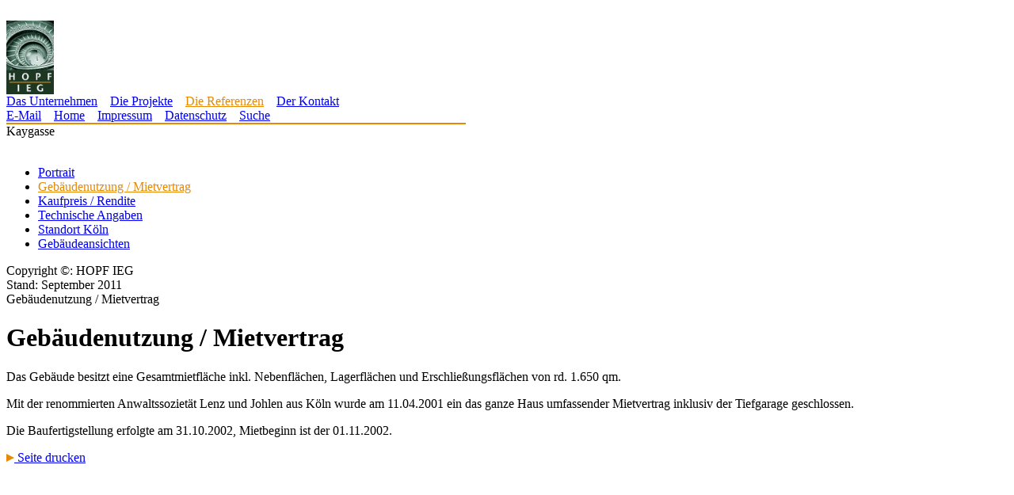

--- FILE ---
content_type: text/html; charset=UTF-8
request_url: https://hopf-ieg.de/kaygasse/gebaeudenutzung-mietvertrag.php
body_size: 6025
content:
<!DOCTYPE html PUBLIC "-//W3C//DTD XHTML 1.0 Transitional//EN" "http://www.w3.org/TR/xhtml1/DTD/xhtml1-transitional.dtd">
<html xmlns="http://www.w3.org/1999/xhtml">

<head>
<meta http-equiv="Content-Type" content="text/html; charset=iso-8859-1" />
<title>HOPF-IEG, B&uuml;roge&auml;ude Kaygasse, Geb&auml;udenutzung / Mietvertrag</title>

<!-- 
#############################################
#
# Copyright (c) 2006
# Kinast wwwDesign, 
# Ulrich Kinast
# http://www.kinast.de
# all rights reserved
#						
#############################################						
 -->
 
<meta name="keywords" content="Eigentumswohnung, Eigentumswohnungen, ETW, Immobilie, Immobilien, Entwicklung, hochwertig, exklusiv, Stadt, Essen, Ruhrgebiet, 
Leipzig, Haus, Villa Werden, Service, Wohnen, Wohnung, Mietwohnungen, Kapitalanlage, Investor, Investment, Projektentwicklung, Hausverwaltung, Makler, 1A, 
HOPF IEG, top, WEG Verwaltung, Wohnungsverwaltung, Wohnungen, Projektentwickler, Bauen, H�user, betreutes Wohnen, Service Wohnen, Eigentumswohnungen in Essen, 
Immobilien in Essen, HOPF, Immobilien Entwicklung, exklusive Eigentumswohnungen, hochwertige Eigentumswohnungen, top Eigentumswohnungen, exklusive Immobilien, 
hochwertige Immobilien, top Immobilien, Immobilien Makler" />

<meta name="description" content="Die HOPF-IEG entwickelt hochwertige Immobilien, sowohl zur privaten, wie zur gewerblichen Nutzung." />

<meta name="page-topic" content="Bauen Wohnen" />

<meta name="robots" content="index" />
<meta name="robots" content="follow" />

<meta http-equiv="expires" content="0" />
<meta http-equiv="pragma" content="no-cache" />
<meta http-equiv="cache-control" content="no-cache" />

<meta name="author" content="Ulrich Kinast, Kinast wwwDesign, www.kinast.de" />
<meta name="copyright" content="Ulrich Kinast, Kinast wwwDesign, www.kinast.de" />
<meta name="publisher" content="Ulrich Kinast, Kinast wwwDesign, www.kinast.de" />
<meta name="DC.Creator" content="Ulrich Kinast, Kinast wwwDesign, www.kinast.de" />
<meta name="DC.Publisher" content="Ulrich Kinast, Kinast wwwDesign, www.kinast.de" />

<meta http-equiv="imagetoolbar" content="no" />
<!--  -->
<link rel="stylesheet" type="text/css" href="../_css/hopf-ieg-screen.css" media="screen" />
<link rel="stylesheet" type="text/css" href="../_css/hopf-ieg-print.css" media="print" />
<link rel="stylesheet" type="text/css" href="../_css/kaygasse.css" />

</head>
<body>
<!--[if IE 6]><script language="JavaScript" src="../_js/ie6.js"></script><![endif]-->
<div id="linke-leiste"></div>
<div id="oben"><a name="oben">&nbsp;</a></div>

<div id="seite">
		<div id="kopf">
			<div id="logo">
			<img src="../images/hopf-ieg-logo.gif" width="60" height="93" alt="HOPF IEG Logo" title="HOPF IEG Logo" border="0" />
			</div>
			<div id="navigation-haupt">
<a href="../unternehmen.php" class="nav-hau" title="Das Unternehmen">Das Unternehmen</a>
&nbsp;&nbsp;
<a href="../projekte.php" target="_blank" class="nav-hau" title="Die Projekte">Die Projekte</a>
&nbsp;&nbsp;
<a href="../referenzen.php" class="nav-hau" style="color: #e78904;" title="Die Referenzen">Die Referenzen</a>
&nbsp;&nbsp;
<a href="../kontakt.php" class="nav-hau" title="Der Kontakt">Der Kontakt</a>
</div>
<div id="navigation-haupt-unter">
<a class="nav-hau-unt" href="&#109;&#97;&#105;&#108;&#116;&#111;&#58;&#105;&#110;&#102;&#111;&#64;&#104;&#111;&#112;&#102;&#45;&#105;&#101;&#103;&#46;&#100;&#101;" title="E-Mail an die HOPF IEG senden">E-Mail</a>
&nbsp;&nbsp;
<a class="nav-hau-unt" href="../index.php" title="Home">Home</a>
&nbsp;&nbsp;
<a class="nav-hau-unt" href="../impressum.php" title="Impressum">Impressum</a>
&nbsp;&nbsp;
<a class="nav-hau-unt" href="../datenschutz.php" title="Datenschutz">Datenschutz</a>
&nbsp;&nbsp;
<a class="nav-hau-unt" href="../suche/index.php" title="Suche">Suche</a>
</div>		</div><!-- kopf -->
		<div id="kopflinie"><img src="../images/orange-dot.gif" width="580" height="2" alt="" border="0" /></div>
<div id="mitte">
<!-- links A -->
	<div id="spalte-links">
		<div id="ort">Kaygasse<br />&nbsp;</div>
		<div id="navigation-unter-1">
		<ul class="nav-u-1">
		<li><a href="index.php" title="Portrait">Portrait</a></li>
		<li><a href="gebaeudenutzung-mietvertrag.php" style="color: #e78904;" title="Geb&auml;udenutzung / Mietvertrag">Geb&auml;udenutzung / Mietvertrag</a></li>
		<li><a href="kaufpreis-rendite.php" title="Kaufpreis / Rendite">Kaufpreis / Rendite</a></li>
		<li><a href="technische-angaben.php" title="Technische Angaben">Technische Angaben</a></li>
		<li><a href="standort-koeln.php" title="Standort K&ouml;ln">Standort K&ouml;ln</a></li>
		<li><a href="gebaeudeansichten-02.php" title="Geb&auml;udeansichten">Geb&auml;udeansichten</a></li>
		</ul>
		</div>		<div id="copyright">Copyright &copy;: HOPF IEG</div>
<div id="stand">Stand: September 2011</div>	</div>
<!-- links E -->
<!-- rechts A -->
<div id="bereich-rechts">

<div id="pfad">Geb&auml;udenutzung / Mietvertrag</div>
<div id="inhalt">

<h1>Geb&auml;udenutzung / Mietvertrag</h1>

<p>Das Geb&auml;ude besitzt eine Gesamtmietfl&auml;che inkl. Nebenfl&auml;chen,
Lagerfl&auml;chen und Erschlie&szlig;ungsfl&auml;chen von rd. 1.650 qm.</p>

<p>Mit der renommierten Anwaltssoziet&auml;t Lenz und Johlen aus K&ouml;ln
wurde am 11.04.2001 ein das ganze Haus umfassender Mietvertrag
inklusiv der Tiefgarage geschlossen.</p>

<p>Die Baufertigstellung erfolgte am 31.10.2002, Mietbeginn ist der
01.11.2002.</p>

<p><a href="javascript:window.print()" class="drucken" title="Seite drucken"><img src="../images/druck.gif" width="10" height="10" alt="Seite drucken" title="Seite drucken" border="0" />&nbsp;Seite drucken</a></p>

<!-- <p><a class="oben" href="#oben" title="zum Seitenanfang"><img src="../images/nach-oben.gif" width="10" height="10" alt="zum Seitenanfang" title="zum Seitenanfang" border="0" />&nbsp;zum Seitenanfang</a></p> -->

</div>
</div><!--  --><!-- bereich-rechts -->
<!-- rechts E -->
</div><!-- mitte -->
<br class="clear" />
<!-- <div id="footer">&nbsp;</div> -->
</div><!-- seite -->
</body>
</html>